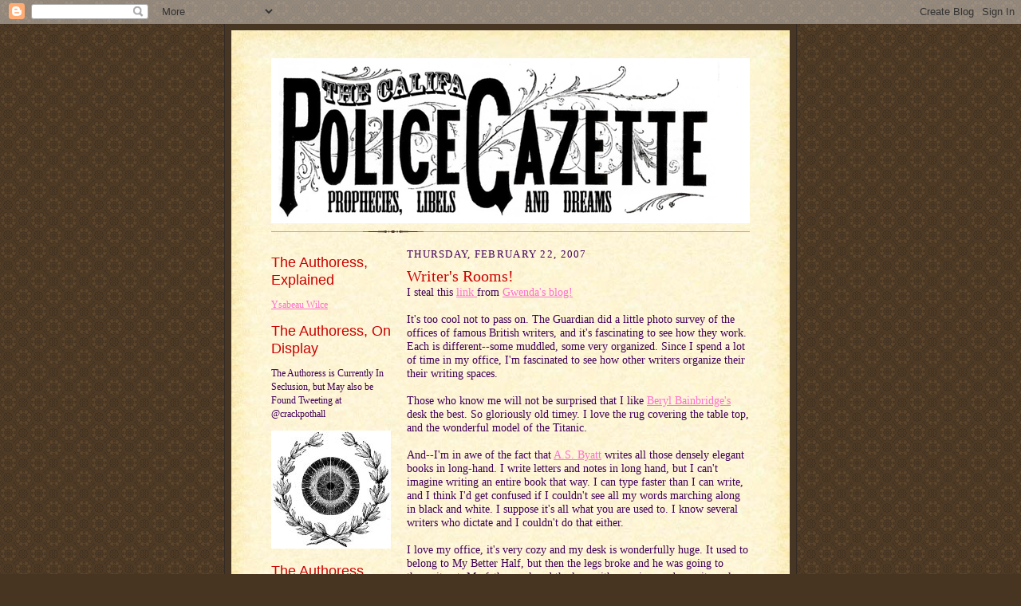

--- FILE ---
content_type: text/html; charset=UTF-8
request_url: https://califapolicegazette.blogspot.com/2007/02/writers-rooms.html?showComment=1172183880000
body_size: 10804
content:
<!DOCTYPE html>
<html dir='ltr'>
<head>
<link href='https://www.blogger.com/static/v1/widgets/2944754296-widget_css_bundle.css' rel='stylesheet' type='text/css'/>
<meta content='text/html; charset=UTF-8' http-equiv='Content-Type'/>
<meta content='blogger' name='generator'/>
<link href='https://califapolicegazette.blogspot.com/favicon.ico' rel='icon' type='image/x-icon'/>
<link href='http://califapolicegazette.blogspot.com/2007/02/writers-rooms.html' rel='canonical'/>
<link rel="alternate" type="application/atom+xml" title=". - Atom" href="https://califapolicegazette.blogspot.com/feeds/posts/default" />
<link rel="alternate" type="application/rss+xml" title=". - RSS" href="https://califapolicegazette.blogspot.com/feeds/posts/default?alt=rss" />
<link rel="service.post" type="application/atom+xml" title=". - Atom" href="https://www.blogger.com/feeds/8771986852817302610/posts/default" />

<link rel="alternate" type="application/atom+xml" title=". - Atom" href="https://califapolicegazette.blogspot.com/feeds/6979250061387946588/comments/default" />
<!--Can't find substitution for tag [blog.ieCssRetrofitLinks]-->
<meta content='http://califapolicegazette.blogspot.com/2007/02/writers-rooms.html' property='og:url'/>
<meta content='Writer&#39;s Rooms!' property='og:title'/>
<meta content='I steal this link from Gwenda&#39;s blog! It&#39;s too cool not to pass on. The Guardian did a little photo survey of the offices of famous British ...' property='og:description'/>
<title>.: Writer's Rooms!</title>
<style id='page-skin-1' type='text/css'><!--
/*
-----------------------------------------------------
Blogger Template Style Sheet
Name:     Scribe
Date:     27 Feb 2004
Updated by: Blogger Team
------------------------------------------------------ */
/* Defaults
----------------------------------------------- */
body {
margin:0;
padding:0;
font-size: small;
text-align:center;
color:#400058;
line-height:1.3em;
background:#483521 url("https://resources.blogblog.com/blogblog/data/scribe/bg.gif") repeat;
}
blockquote {
font-style:italic;
padding:0 32px;
line-height:1.6;
margin-top:0;
margin-right:0;
margin-bottom:.6em;
margin-left:0;
}
p {
margin:0;
padding:0;
}
abbr, acronym {
cursor:help;
font-style:normal;
}
code {
font-size: 90%;
white-space:normal;
color:#666;
}
hr {display:none;}
img {border:0;}
/* Link styles */
a:link {
color:#FF6FCF;
text-decoration:underline;
}
a:visited {
color: #6131BD;
text-decoration:underline;
}
a:hover {
color: #6131BD;
text-decoration:underline;
}
a:active {
color: #6131BD;
}
/* Layout
----------------------------------------------- */
#outer-wrapper {
background-color:#473624;
border-left:1px solid #332A24;
border-right:1px solid #332A24;
width:700px;
margin:0px auto;
padding:8px;
text-align:center;
font: normal normal 110% Georgia, Times New Roman,Sans-Serif;;
}
#main-top {
width:700px;
height:49px;
background:#FFF3DB url("https://resources.blogblog.com/blogblog/data/scribe/bg_paper_top.jpg") no-repeat top left;
margin:0px;
padding:0px;
display:block;
}
#main-bot {
width:700px;
height:81px;
background:#FFF3DB url("https://resources.blogblog.com/blogblog/data/scribe/bg_paper_bot.jpg") no-repeat top left;
margin:0;
padding:0;
display:block;
}
#wrap2 {
width:700px;
background:#FFF3DB url("https://resources.blogblog.com/blogblog/data/scribe/bg_paper_mid.jpg") repeat-y;
margin-top: -14px;
margin-right: 0px;
margin-bottom: 0px;
margin-left: 0px;
text-align:left;
display:block;
}
#wrap3 {
padding:0 50px;
}
.Header {
}
h1 {
margin:0;
padding-top:0;
padding-right:0;
padding-bottom:6px;
padding-left:0;
font: normal normal 225% Georgia, Times New Roman,sans-serif;
color: #000000;
}
h1 a:link {
text-decoration:none;
color: #000000;
}
h1 a:visited {
text-decoration:none;
}
h1 a:hover {
border:0;
text-decoration:none;
}
.Header .description {
margin:0;
padding:0;
line-height:1.5em;
color: #000000;
font: italic normal 100% Georgia, Times New Roman, sans-serif;
}
#sidebar-wrapper {
clear:left;
}
#main {
width:430px;
float:right;
padding:8px 0;
margin:0;
word-wrap: break-word; /* fix for long text breaking sidebar float in IE */
overflow: hidden;     /* fix for long non-text content breaking IE sidebar float */
}
#sidebar {
width:150px;
float:left;
padding:8px 0;
margin:0;
word-wrap: break-word; /* fix for long text breaking sidebar float in IE */
overflow: hidden;     /* fix for long non-text content breaking IE sidebar float */
}
#footer {
clear:both;
background:url("https://resources.blogblog.com/blogblog/data/scribe/divider.gif") no-repeat top left;
padding-top:10px;
_padding-top:6px; /* IE Windows target */
}
#footer p {
line-height:1.5em;
font-size:75%;
}
/* Typography :: Main entry
----------------------------------------------- */
h2.date-header {
font-weight:normal;
text-transform:uppercase;
letter-spacing:.1em;
font-size:90%;
margin:0;
padding:0;
}
.post {
margin-top:8px;
margin-right:0;
margin-bottom:24px;
margin-left:0;
}
.post h3 {
font-weight:normal;
font-size:140%;
color:#cc0000;
margin:0;
padding:0;
}
.post h3 a {
color: #cc0000;
}
.post-body p {
line-height:1.5em;
margin-top:0;
margin-right:0;
margin-bottom:.6em;
margin-left:0;
}
.post-footer {
font-family: Verdana, sans-serif;
font-size:74%;
border-top:1px solid #BFB186;
padding-top:6px;
}
.post-footer a {
margin-right: 6px;
}
.post ul {
margin:0;
padding:0;
}
.post li {
line-height:1.5em;
list-style:none;
background:url("https://resources.blogblog.com/blogblog/data/scribe/list_icon.gif") no-repeat left .3em;
vertical-align:top;
padding-top: 0;
padding-right: 0;
padding-bottom: .6em;
padding-left: 17px;
margin:0;
}
.feed-links {
clear: both;
line-height: 2.5em;
}
#blog-pager-newer-link {
float: left;
}
#blog-pager-older-link {
float: right;
}
#blog-pager {
text-align: center;
}
/* Typography :: Sidebar
----------------------------------------------- */
.sidebar h2 {
margin:0;
padding:0;
color:#cc0000;
font: normal normal 150% Trebuchet, Trebuchet MS, Arial, sans-serif;
}
.sidebar h2 img {
margin-bottom:-4px;
}
.sidebar .widget {
font-size:86%;
margin-top:6px;
margin-right:0;
margin-bottom:12px;
margin-left:0;
padding:0;
line-height: 1.4em;
}
.sidebar ul li {
list-style: none;
margin:0;
}
.sidebar ul {
margin-left: 0;
padding-left: 0;
}
/* Comments
----------------------------------------------- */
#comments {}
#comments h4 {
font-weight:normal;
font-size:120%;
color:#29303B;
margin:0;
padding:0;
}
#comments-block {
line-height:1.5em;
}
.comment-author {
background:url("https://resources.blogblog.com/blogblog/data/scribe/list_icon.gif") no-repeat 2px .35em;
margin:.5em 0 0;
padding-top:0;
padding-right:0;
padding-bottom:0;
padding-left:20px;
font-weight:bold;
}
.comment-body {
margin:0;
padding-top:0;
padding-right:0;
padding-bottom:0;
padding-left:20px;
}
.comment-body p {
font-size:100%;
margin-top:0;
margin-right:0;
margin-bottom:.2em;
margin-left:0;
}
.comment-footer {
color:#29303B;
font-size:74%;
margin:0 0 10px;
padding-top:0;
padding-right:0;
padding-bottom:.75em;
padding-left:20px;
}
.comment-footer a:link {
color:#473624;
text-decoration:underline;
}
.comment-footer a:visited {
color:#716E6C;
text-decoration:underline;
}
.comment-footer a:hover {
color:#956839;
text-decoration:underline;
}
.comment-footer a:active {
color:#956839;
text-decoration:none;
}
.deleted-comment {
font-style:italic;
color:gray;
}
/* Profile
----------------------------------------------- */
#main .profile-data {
display:inline;
}
.profile-datablock, .profile-textblock {
margin-top:0;
margin-right:0;
margin-bottom:4px;
margin-left:0;
}
.profile-data {
margin:0;
padding-top:0;
padding-right:8px;
padding-bottom:0;
padding-left:0;
text-transform:uppercase;
letter-spacing:.1em;
font-size:90%;
color:#211104;
}
.profile-img {
float: left;
margin-top: 0;
margin-right: 5px;
margin-bottom: 5px;
margin-left: 0;
border:1px solid #A2907D;
padding:2px;
}
#header .widget, #main .widget {
margin-bottom:12px;
padding-bottom:12px;
}
#header {
background:url("https://resources.blogblog.com/blogblog/data/scribe/divider.gif") no-repeat bottom left;
}
/** Page structure tweaks for layout editor wireframe */
body#layout #outer-wrapper {
margin-top: 0;
padding-top: 0;
}
body#layout #wrap2,
body#layout #wrap3 {
margin-top: 0;
}
body#layout #main-top {
display:none;
}

--></style>
<link href='https://www.blogger.com/dyn-css/authorization.css?targetBlogID=8771986852817302610&amp;zx=b5390ce3-6c7c-4109-9414-a9104e73726d' media='none' onload='if(media!=&#39;all&#39;)media=&#39;all&#39;' rel='stylesheet'/><noscript><link href='https://www.blogger.com/dyn-css/authorization.css?targetBlogID=8771986852817302610&amp;zx=b5390ce3-6c7c-4109-9414-a9104e73726d' rel='stylesheet'/></noscript>
<meta name='google-adsense-platform-account' content='ca-host-pub-1556223355139109'/>
<meta name='google-adsense-platform-domain' content='blogspot.com'/>

</head>
<body>
<div class='navbar section' id='navbar'><div class='widget Navbar' data-version='1' id='Navbar1'><script type="text/javascript">
    function setAttributeOnload(object, attribute, val) {
      if(window.addEventListener) {
        window.addEventListener('load',
          function(){ object[attribute] = val; }, false);
      } else {
        window.attachEvent('onload', function(){ object[attribute] = val; });
      }
    }
  </script>
<div id="navbar-iframe-container"></div>
<script type="text/javascript" src="https://apis.google.com/js/platform.js"></script>
<script type="text/javascript">
      gapi.load("gapi.iframes:gapi.iframes.style.bubble", function() {
        if (gapi.iframes && gapi.iframes.getContext) {
          gapi.iframes.getContext().openChild({
              url: 'https://www.blogger.com/navbar/8771986852817302610?po\x3d6979250061387946588\x26origin\x3dhttps://califapolicegazette.blogspot.com',
              where: document.getElementById("navbar-iframe-container"),
              id: "navbar-iframe"
          });
        }
      });
    </script><script type="text/javascript">
(function() {
var script = document.createElement('script');
script.type = 'text/javascript';
script.src = '//pagead2.googlesyndication.com/pagead/js/google_top_exp.js';
var head = document.getElementsByTagName('head')[0];
if (head) {
head.appendChild(script);
}})();
</script>
</div></div>
<div id='outer-wrapper'>
<div id='main-top'></div>
<!-- placeholder for image -->
<div id='wrap2'><div id='wrap3'>
<div class='header section' id='header'><div class='widget Header' data-version='1' id='Header1'>
<div id='header-inner'>
<a href='https://califapolicegazette.blogspot.com/' style='display: block'>
<img alt='.' height='207px; ' id='Header1_headerimg' src='https://blogger.googleusercontent.com/img/b/R29vZ2xl/AVvXsEh_jd-hVdu6uN4yHFazFMod28h6x14eUFBBWLd_tqrXo6vDVYempDhR_het444Wkhvd6xM3JstxpalnlY9-EegZe_SOCPz15HFyVd_KrTnAUkrSbnTdOlrt6bxlI9w75i7xZ6K4WsAAmyY/s1600-r/327488719_7394eec947_b.jpg' style='display: block' width='600px; '/>
</a>
</div>
</div></div>
<div id='crosscol-wrapper' style='text-align:center'>
<div class='crosscol no-items section' id='crosscol'></div>
</div>
<div id='sidebar-wrapper'>
<div class='sidebar section' id='sidebar'><div class='widget TextList' data-version='1' id='TextList3'>
<h2>The Authoress, Explained</h2>
<div class='widget-content'>
<ul>
<li><a href=http://yswilce.com/authoress_explained.html target='_new'>Ysabeau Wilce</a></li>
</ul>
<div class='clear'></div>
</div>
</div><div class='widget TextList' data-version='1' id='TextList1'>
<h2>The Authoress, On Display</h2>
<div class='widget-content'>
<ul>
<li>The Authoress is Currently In Seclusion, but May also be Found Tweeting at @crackpothall</li>
</ul>
<div class='clear'></div>
</div>
</div><div class='widget Image' data-version='1' id='Image1'>
<div class='widget-content'>
<img alt='' height='148' id='Image1_img' src='//photos1.blogger.com/x/blogger2/5202/1070799176369299/150/231873/gse_multipart11846.jpg' width='150'/>
<br/>
</div>
<div class='clear'></div>
</div><div class='widget TextList' data-version='1' id='TextList2'>
<h2>The Authoress, Elsewhere</h2>
<div class='widget-content'>
<ul>
<li><a href="http://www.amazon.com/Fearsome-Journeys-Solaris-Book-Fantasy/dp/1781081182/ref=sr_1_1?s=books&amp;ie=UTF8&amp;qid=1373765474&amp;sr=1-1&amp;keywords=fearsome+journeys+the+new+solaris+book+of+fantasy+by+jonathan+strahan" target="_new">Fearsome Journeys: The New Solaris Book of Fantasy</a></li>
<li><a href="http://www.amazon.com/Steampunk-Anthology-Fantastically-Strange-Stories/dp/0763648434/ref=sr_1_1?s=books&amp;ie=UTF8&amp;qid=1336254653&amp;sr=1-1" target="_new">Steampunk! An Anthology of Fantastically Rich &amp; Strange Stories</a></li>
<li><a href="http://www.amazon.com/Eclipse-New-Science-Fiction-Fantasy/dp/1597801178/ref=sr_1_1?ie=UTF8&amp;s=books&amp;qid=1222495882&amp;sr=1-1" target="_new">Eclipse 1: New Science Fiction &amp; Fantasy</a></li>
<li><a href="http://www.amazon.com/Years-Best-Fantasy-Horror-2007/dp/0312369425/ref=pd_bbs_sr_2?ie=UTF8&amp;s=books&amp;qid=1222495780&amp;sr=1-2" target="_new">The Year's Best Fantasy 2007</a></li>
</ul>
<div class='clear'></div>
</div>
</div><div class='widget Text' data-version='1' id='Text2'>
<h2 class='title'>Novels!</h2>
<div class='widget-content'>
.
</div>
<div class='clear'></div>
</div><div class='widget Image' data-version='1' id='Image8'>
<div class='widget-content'>
<img alt='' height='150' id='Image8_img' src='https://blogger.googleusercontent.com/img/b/R29vZ2xl/AVvXsEgV18UU4XcbfD9DCFxvXiwwELTilegUPaZbrFrCXDolI0w93O4p_tL8AVU9QieQsKmMZ4WRWq1QYCibZKucYR7ttNDlZey8TMbNTOZLEHQEqjQVh5uu8cBa6ZLMxanpO9VzOeYCHtlDmHQ/s150/flora%2527s+fury.jpg' width='150'/>
<br/>
</div>
<div class='clear'></div>
</div><div class='widget Image' data-version='1' id='Image7'>
<div class='widget-content'>
<img alt='' height='150' id='Image7_img' src='https://blogger.googleusercontent.com/img/b/R29vZ2xl/AVvXsEhRR26h5Q1NcGZ2v7zRAHX0d7bs7DpfPP6zA21hOSg43ysC7D2cYutNWxqYGXn2tMq0d5iavOQefecmSMj7hmOdWFdWUb7AA4CA-QQWNIwkS46493UULEgf6B0eXEXjXGRPRapoYZQ2Co0/s150/florasdare.jpg' width='150'/>
<br/>
</div>
<div class='clear'></div>
</div><div class='widget HTML' data-version='1' id='HTML3'>
<div class='widget-content'>
<a href="http://www.amazon.com/Flora-Segunda-Magickal-Glass-Gazing-Sidekick/dp/0152054332/sr=1-1/qid=1165615451/ref=pd_bbs_sr_1/104-9022351-0547153?ie=UTF8&s=books"><img width="170" alt="flora_segunda_frame" src="https://lh3.googleusercontent.com/blogger_img_proxy/AEn0k_tP7lykI_2PE_suy7e2WVMq9qOOX9DSWHRL6M_BmnFTUlDLUPCCxu2Ga8fBczH-oPDmVYdEowq2N4LdF1J6ffioK07FA-0v6VNithaSx4ONTvLGYSH-lNXQR4o=s0-d" height="230"></a>
</div>
<div class='clear'></div>
</div><div class='widget HTML' data-version='1' id='HTML7'>
<div class='widget-content'>
<a href="http://www.amazon.co.uk/o/ASIN/1407102370/ref=s9_asin_image_1-2259_g1-1966_g1/203-4999872-6406332?pf_rd_m=A3P5ROKL5A1OLE&pf_rd_s=center-1&pf_rd_r=14EK2483935BNSY6C1QN&pf_rd_t=101&pf_rd_p=139045791&pf_rd_i=468294">
<img width="170" alt="flora_segunda_frame" src="https://lh3.googleusercontent.com/blogger_img_proxy/AEn0k_tjB9DnTZ8cg842vfD0biuMAVbBPEFaxk7Ja6ERvJfW6q3aof_iqXHVtn-chkVmJV0npEEHHbPJTfcN1gggL691MNaCBXtPDfbTAhEuqNLe9ff68PpZOhkC6mkIgY6TwQw=s0-d"></a>
</div>
<div class='clear'></div>
</div><div class='widget Text' data-version='1' id='Text1'>
<h2 class='title'>Bilskinir Press</h2>
<div class='widget-content'>
.
</div>
<div class='clear'></div>
</div><div class='widget Image' data-version='1' id='Image3'>
<div class='widget-content'>
<img alt='' height='150' id='Image3_img' src='//photos1.blogger.com/blogger2/5202/1070799176369299/150/gse_multipart4696.jpg' width='97'/>
<br/>
<span class='caption'>The Biography of a Bouncing Boy Terror</span>
</div>
<div class='clear'></div>
</div><div class='widget Image' data-version='1' id='Image4'>
<div class='widget-content'>
<img alt='' height='150' id='Image4_img' src='//photos1.blogger.com/blogger2/5202/1070799176369299/150/gse_multipart32327.jpg' width='97'/>
<br/>
<span class='caption'>The Birthday Girl, or Tiny Doom is Thirteen</span>
</div>
<div class='clear'></div>
</div><div class='widget Image' data-version='1' id='Image6'>
<div class='widget-content'>
<img alt='' height='150' id='Image6_img' src='//photos1.blogger.com/x/blogger2/5202/1070799176369299/150/z/936222/gse_multipart27685.jpg' width='97'/>
<br/>
<span class='caption'>Comestible Commissaries, or The Importance of Eating Earnest</span>
</div>
<div class='clear'></div>
</div><div class='widget Image' data-version='1' id='Image5'>
<div class='widget-content'>
<img alt='' height='150' id='Image5_img' src='//photos1.blogger.com/x/blogger2/5202/1070799176369299/150/z/805403/gse_multipart6235.jpg' width='97'/>
<br/>
<span class='caption'>Metal More Attractive, or A Young Man's Dilemma</span>
</div>
<div class='clear'></div>
</div><div class='widget Image' data-version='1' id='Image2'>
<div class='widget-content'>
<img alt='' height='133' id='Image2_img' src='//photos1.blogger.com/x/blogger2/5202/1070799176369299/150/572430/gse_multipart13618.jpg' width='149'/>
<br/>
</div>
<div class='clear'></div>
</div></div>
</div>
<div class='main section' id='main'><div class='widget Blog' data-version='1' id='Blog1'>
<div class='blog-posts hfeed'>

          <div class="date-outer">
        
<h2 class='date-header'><span>Thursday, February 22, 2007</span></h2>

          <div class="date-posts">
        
<div class='post-outer'>
<div class='post hentry uncustomized-post-template' itemprop='blogPost' itemscope='itemscope' itemtype='http://schema.org/BlogPosting'>
<meta content='8771986852817302610' itemprop='blogId'/>
<meta content='6979250061387946588' itemprop='postId'/>
<a name='6979250061387946588'></a>
<h3 class='post-title entry-title' itemprop='name'>
Writer's Rooms!
</h3>
<div class='post-header'>
<div class='post-header-line-1'></div>
</div>
<div class='post-body entry-content' id='post-body-6979250061387946588' itemprop='description articleBody'>
I steal this <a href="http://books.guardian.co.uk/writersrooms/0,,2009637,00.html">link </a>from <a href="http://gwendabond.typepad.com/bondgirl/">Gwenda's blog! </a><br /><br />It's too cool not to pass on. The Guardian did a little photo survey of the offices of famous British writers, and it's fascinating to see how they work. Each is different--some muddled, some very organized. Since I spend a lot of time in my office, I'm fascinated to see how other writers organize their their writing spaces.<br /><br />Those who know me will not be surprised that I like <a href="http://books.guardian.co.uk/graphic/0,,1989206,00.html">Beryl Bainbridge's</a> desk the best. So gloriously old timey. I love the rug covering the table top, and the wonderful model of the Titanic.<br /><br />And--I'm in awe of the fact that <a href="http://books.guardian.co.uk/graphic/0,,2009751,00.html">A.S. Byatt</a> writes all those densely elegant books in long-hand. I write letters and notes in long hand, but I can't imagine writing an entire book that way. I can type faster than I can write, and I think I'd get confused if I couldn't see all my words marching along in black and white.  I suppose it's all what you are used to. I know several writers who dictate and I couldn't do that either.<br /><br />I love my office, it's very cozy and my desk is wonderfully huge. It used to belong to My Better Half, but then the legs broke and he was going to throw it out. My father replaced the legs with gas pipes and now it works perfectly again, much to MBH' chagrin, as I refused to give it back!<br /><br />But sometimes, when I'm working hard, a cozy office can be a distraction. I wrote quite a bit of the last draft of <span style="font-style: italic;">Flora Segunda</span> in my mother's laundry room, so nice and warm and sunny!<br /><br />Thanks Gwenda for the fabulous link!
<div style='clear: both;'></div>
</div>
<div class='post-footer'>
<div class='post-footer-line post-footer-line-1'>
<span class='post-author vcard'>
Posted by
<span class='fn' itemprop='author' itemscope='itemscope' itemtype='http://schema.org/Person'>
<meta content='https://www.blogger.com/profile/01684128551495819812' itemprop='url'/>
<a class='g-profile' href='https://www.blogger.com/profile/01684128551495819812' rel='author' title='author profile'>
<span itemprop='name'>Ysabeau Wilce</span>
</a>
</span>
</span>
<span class='post-timestamp'>
at
<meta content='http://califapolicegazette.blogspot.com/2007/02/writers-rooms.html' itemprop='url'/>
<a class='timestamp-link' href='https://califapolicegazette.blogspot.com/2007/02/writers-rooms.html' rel='bookmark' title='permanent link'><abbr class='published' itemprop='datePublished' title='2007-02-22T10:17:00-06:00'>10:17&#8239;AM</abbr></a>
</span>
<span class='post-comment-link'>
</span>
<span class='post-icons'>
<span class='item-control blog-admin pid-1836163831'>
<a href='https://www.blogger.com/post-edit.g?blogID=8771986852817302610&postID=6979250061387946588&from=pencil' title='Edit Post'>
<img alt='' class='icon-action' height='18' src='https://resources.blogblog.com/img/icon18_edit_allbkg.gif' width='18'/>
</a>
</span>
</span>
<div class='post-share-buttons goog-inline-block'>
</div>
</div>
<div class='post-footer-line post-footer-line-2'>
<span class='post-labels'>
</span>
</div>
<div class='post-footer-line post-footer-line-3'>
<span class='post-location'>
</span>
</div>
</div>
</div>
<div class='comments' id='comments'>
<a name='comments'></a>
<h4>4 comments:</h4>
<div id='Blog1_comments-block-wrapper'>
<dl class='avatar-comment-indent' id='comments-block'>
<dt class='comment-author blog-author' id='c831704581033916759'>
<a name='c831704581033916759'></a>
<div class="avatar-image-container vcard"><span dir="ltr"><a href="https://www.blogger.com/profile/12471607385211158481" target="" rel="nofollow" onclick="" class="avatar-hovercard" id="av-831704581033916759-12471607385211158481"><img src="https://resources.blogblog.com/img/blank.gif" width="35" height="35" class="delayLoad" style="display: none;" longdesc="//4.bp.blogspot.com/_1pSGgFzv_Nw/SatcrFja-yI/AAAAAAAAAJw/DEww0wfY00I/S45-s35/paul%2Bbeach1.JPG" alt="" title="Paul Witcover">

<noscript><img src="//4.bp.blogspot.com/_1pSGgFzv_Nw/SatcrFja-yI/AAAAAAAAAJw/DEww0wfY00I/S45-s35/paul%2Bbeach1.JPG" width="35" height="35" class="photo" alt=""></noscript></a></span></div>
<a href='https://www.blogger.com/profile/12471607385211158481' rel='nofollow'>Paul Witcover</a>
said...
</dt>
<dd class='comment-body' id='Blog1_cmt-831704581033916759'>
<span class='deleted-comment'>This comment has been removed by a blog administrator.</span>
</dd>
<dd class='comment-footer'>
<span class='comment-timestamp'>
<a href='https://califapolicegazette.blogspot.com/2007/02/writers-rooms.html?showComment=1172179500000#c831704581033916759' title='comment permalink'>
February 22, 2007 at 3:25&#8239;PM
</a>
<span class='item-control blog-admin '>
<a class='comment-delete' href='https://www.blogger.com/comment/delete/8771986852817302610/831704581033916759' title='Delete Comment'>
<img src='https://resources.blogblog.com/img/icon_delete13.gif'/>
</a>
</span>
</span>
</dd>
<dt class='comment-author blog-author' id='c6836917186917223114'>
<a name='c6836917186917223114'></a>
<div class="avatar-image-container vcard"><span dir="ltr"><a href="https://www.blogger.com/profile/12471607385211158481" target="" rel="nofollow" onclick="" class="avatar-hovercard" id="av-6836917186917223114-12471607385211158481"><img src="https://resources.blogblog.com/img/blank.gif" width="35" height="35" class="delayLoad" style="display: none;" longdesc="//4.bp.blogspot.com/_1pSGgFzv_Nw/SatcrFja-yI/AAAAAAAAAJw/DEww0wfY00I/S45-s35/paul%2Bbeach1.JPG" alt="" title="Paul Witcover">

<noscript><img src="//4.bp.blogspot.com/_1pSGgFzv_Nw/SatcrFja-yI/AAAAAAAAAJw/DEww0wfY00I/S45-s35/paul%2Bbeach1.JPG" width="35" height="35" class="photo" alt=""></noscript></a></span></div>
<a href='https://www.blogger.com/profile/12471607385211158481' rel='nofollow'>Paul Witcover</a>
said...
</dt>
<dd class='comment-body' id='Blog1_cmt-6836917186917223114'>
<p>
Plus, with the gas pipes hooked up to the desk, you can brew coffee or even cook up a nice snack without having to take a break!
</p>
</dd>
<dd class='comment-footer'>
<span class='comment-timestamp'>
<a href='https://califapolicegazette.blogspot.com/2007/02/writers-rooms.html?showComment=1172179500001#c6836917186917223114' title='comment permalink'>
February 22, 2007 at 3:25&#8239;PM
</a>
<span class='item-control blog-admin pid-327887742'>
<a class='comment-delete' href='https://www.blogger.com/comment/delete/8771986852817302610/6836917186917223114' title='Delete Comment'>
<img src='https://resources.blogblog.com/img/icon_delete13.gif'/>
</a>
</span>
</span>
</dd>
<dt class='comment-author blog-author' id='c2428991094724878176'>
<a name='c2428991094724878176'></a>
<div class="avatar-image-container vcard"><span dir="ltr"><a href="https://www.blogger.com/profile/12471607385211158481" target="" rel="nofollow" onclick="" class="avatar-hovercard" id="av-2428991094724878176-12471607385211158481"><img src="https://resources.blogblog.com/img/blank.gif" width="35" height="35" class="delayLoad" style="display: none;" longdesc="//4.bp.blogspot.com/_1pSGgFzv_Nw/SatcrFja-yI/AAAAAAAAAJw/DEww0wfY00I/S45-s35/paul%2Bbeach1.JPG" alt="" title="Paul Witcover">

<noscript><img src="//4.bp.blogspot.com/_1pSGgFzv_Nw/SatcrFja-yI/AAAAAAAAAJw/DEww0wfY00I/S45-s35/paul%2Bbeach1.JPG" width="35" height="35" class="photo" alt=""></noscript></a></span></div>
<a href='https://www.blogger.com/profile/12471607385211158481' rel='nofollow'>Paul Witcover</a>
said...
</dt>
<dd class='comment-body' id='Blog1_cmt-2428991094724878176'>
<span class='deleted-comment'>This comment has been removed by a blog administrator.</span>
</dd>
<dd class='comment-footer'>
<span class='comment-timestamp'>
<a href='https://califapolicegazette.blogspot.com/2007/02/writers-rooms.html?showComment=1172179560000#c2428991094724878176' title='comment permalink'>
February 22, 2007 at 3:26&#8239;PM
</a>
<span class='item-control blog-admin '>
<a class='comment-delete' href='https://www.blogger.com/comment/delete/8771986852817302610/2428991094724878176' title='Delete Comment'>
<img src='https://resources.blogblog.com/img/icon_delete13.gif'/>
</a>
</span>
</span>
</dd>
<dt class='comment-author blog-author' id='c3540688626549399249'>
<a name='c3540688626549399249'></a>
<div class="avatar-image-container avatar-stock"><span dir="ltr"><a href="https://www.blogger.com/profile/01684128551495819812" target="" rel="nofollow" onclick="" class="avatar-hovercard" id="av-3540688626549399249-01684128551495819812"><img src="//www.blogger.com/img/blogger_logo_round_35.png" width="35" height="35" alt="" title="Ysabeau Wilce">

</a></span></div>
<a href='https://www.blogger.com/profile/01684128551495819812' rel='nofollow'>Ysabeau Wilce</a>
said...
</dt>
<dd class='comment-body' id='Blog1_cmt-3540688626549399249'>
<p>
Or set your computer on fire! Happily, the gas pipes aren't really hooked up--they are just for show. And to keep gravity at bay, of course!
</p>
</dd>
<dd class='comment-footer'>
<span class='comment-timestamp'>
<a href='https://califapolicegazette.blogspot.com/2007/02/writers-rooms.html?showComment=1172183880000#c3540688626549399249' title='comment permalink'>
February 22, 2007 at 4:38&#8239;PM
</a>
<span class='item-control blog-admin pid-1836163831'>
<a class='comment-delete' href='https://www.blogger.com/comment/delete/8771986852817302610/3540688626549399249' title='Delete Comment'>
<img src='https://resources.blogblog.com/img/icon_delete13.gif'/>
</a>
</span>
</span>
</dd>
</dl>
</div>
<p class='comment-footer'>
<a href='https://www.blogger.com/comment/fullpage/post/8771986852817302610/6979250061387946588' onclick='javascript:window.open(this.href, "bloggerPopup", "toolbar=0,location=0,statusbar=1,menubar=0,scrollbars=yes,width=640,height=500"); return false;'>Post a Comment</a>
</p>
</div>
</div>

        </div></div>
      
</div>
<div class='blog-pager' id='blog-pager'>
<span id='blog-pager-newer-link'>
<a class='blog-pager-newer-link' href='https://califapolicegazette.blogspot.com/2007/02/friday-afternoon-meltdown.html' id='Blog1_blog-pager-newer-link' title='Newer Post'>Newer Post</a>
</span>
<span id='blog-pager-older-link'>
<a class='blog-pager-older-link' href='https://califapolicegazette.blogspot.com/2007/02/dogs-books-adult-censorship.html' id='Blog1_blog-pager-older-link' title='Older Post'>Older Post</a>
</span>
<a class='home-link' href='https://califapolicegazette.blogspot.com/'>Home</a>
</div>
<div class='clear'></div>
<div class='post-feeds'>
<div class='feed-links'>
Subscribe to:
<a class='feed-link' href='https://califapolicegazette.blogspot.com/feeds/6979250061387946588/comments/default' target='_blank' type='application/atom+xml'>Post Comments (Atom)</a>
</div>
</div>
</div></div>
<div id='footer-wrapper'>
<div class='footer section' id='footer'><div class='widget HTML' data-version='1' id='HTML4'>
<div class='widget-content'>
<br/>

			<csobj w="880" csref="http://www.yswilce.com/footer_menu.html" t="Component" h="120" occur="25">
				<div align="center">
					<div style="position:relative;width:801px;height:75px;background-image:url(https://lh3.googleusercontent.com/blogger_img_proxy/AEn0k_tCjBZ5mkDWw6p4g1zsR9cjtG-6A9bs5NNqwU08W5SDrtPMfffN-uUzb2qAqdAtTgPqLD5j3kwWDRZedPMv1H9V4apyRJ3syqlMpoNXtqovDTjmbrw=s0-d);-adbe-g:m;">
						<div style="position:absolute;top:27px;left:122px;width:32px;height:20px;">
							<table border="0" width="486" cellspacing="0" cellpadding="0">
								<tr>
									<td><a href="http://www.yswilce.com/index.html"><img border="0" alt="" width="58" src="https://lh3.googleusercontent.com/blogger_img_proxy/AEn0k_tjvVHsp3t9XZPD6jD_mvIJIOQhZLXTQx59M14WdPW2KXaf55ixpitkN4waGyRbwTnkGNM_ce3GuqujJ9mGnchPvo8HkJ8CsEmpIFs0Hq7RCcpb=s0-d" height="20"></a></td>
									<td><a href="http://www.yswilce.com/authoress_explained.html"><img border="0" alt="" width="185" src="https://lh3.googleusercontent.com/blogger_img_proxy/AEn0k_tqwWDMP7Q_YCKjkM17AJufT5V-fgymrBoKCkSlUEbQI9Jk6-h7L8FmL230JqnMXJfr1LrGHzN2VRMgN61IHylZlg9QkaFy-S7jnwSR0OPsDNGh31YKON4=s0-d" height="20"></a></td>
									<td><a href="http://www.yswilce.com/alta_califa.html"><img border="0" alt="" width="118" src="https://lh3.googleusercontent.com/blogger_img_proxy/AEn0k_tX59c0XVRfHrj-4yiSllducH6MSZdaiFouB8swuGTcFdKfMIzZ8IX0JD93EofvWjCpb9K1rRqL_TjsOFTAqz85w6U5_I4sWhi0jb4X1LyHT3jpa5W5M2b3=s0-d" height="20"></a></td>

									<td><a href="http://www.yswilce.com/flora.html"><img border="0" alt="" width="121" src="https://lh3.googleusercontent.com/blogger_img_proxy/AEn0k_ve32NnbjfGKZpxhYojyBu4iT9HyePJtNuvfECvgFfu1BYdh0Opq5Lk0eEjyjl3DH8JISs3KKjFOz5ogYaQq-yh98WN-w0_IUYLHrWKWL4dqwhOvw=s0-d" height="20"></a></td>
									<td><a href="http://www.yswilce.com/library_portal/library_portal.html"><img border="0" alt="" width="74" src="https://lh3.googleusercontent.com/blogger_img_proxy/AEn0k_tXOOJHelQDu0iaXqV8PNuq5qm7DU2U3IRN_bJzdRvjKj7O6mjeCeVmk81pZV--zGI-M7yNNJ5xcpG4ToaX1eIs5fTjm7IB-L4x5kWeWFGrJSUKXHff3ExP=s0-d" height="20"></a></td>
								</tr>
							</table>
						</div>
					</div>
					<br/></div></csobj>
</div>
<div class='clear'></div>
</div><div class='widget HTML' data-version='1' id='HTML5'>
<div class='widget-content'>
<!-- Site Meter XHTML Strict 1.0 -->
<script src="//s30.sitemeter.com/js/counter.js?site=s30califapolice" type="text/javascript">
</script>
<!-- Copyright (c)2006 Site Meter -->
</div>
<div class='clear'></div>
</div></div>
</div>
</div></div>
<div id='main-bot'></div>
<!-- placeholder for image -->
</div>

<script type="text/javascript" src="https://www.blogger.com/static/v1/widgets/2028843038-widgets.js"></script>
<script type='text/javascript'>
window['__wavt'] = 'AOuZoY4V6px3qJXa2pn6GCxZ164WGGp_5A:1768872329508';_WidgetManager._Init('//www.blogger.com/rearrange?blogID\x3d8771986852817302610','//califapolicegazette.blogspot.com/2007/02/writers-rooms.html','8771986852817302610');
_WidgetManager._SetDataContext([{'name': 'blog', 'data': {'blogId': '8771986852817302610', 'title': '.', 'url': 'https://califapolicegazette.blogspot.com/2007/02/writers-rooms.html', 'canonicalUrl': 'http://califapolicegazette.blogspot.com/2007/02/writers-rooms.html', 'homepageUrl': 'https://califapolicegazette.blogspot.com/', 'searchUrl': 'https://califapolicegazette.blogspot.com/search', 'canonicalHomepageUrl': 'http://califapolicegazette.blogspot.com/', 'blogspotFaviconUrl': 'https://califapolicegazette.blogspot.com/favicon.ico', 'bloggerUrl': 'https://www.blogger.com', 'hasCustomDomain': false, 'httpsEnabled': true, 'enabledCommentProfileImages': true, 'gPlusViewType': 'FILTERED_POSTMOD', 'adultContent': false, 'analyticsAccountNumber': '', 'encoding': 'UTF-8', 'locale': 'en', 'localeUnderscoreDelimited': 'en', 'languageDirection': 'ltr', 'isPrivate': false, 'isMobile': false, 'isMobileRequest': false, 'mobileClass': '', 'isPrivateBlog': false, 'isDynamicViewsAvailable': true, 'feedLinks': '\x3clink rel\x3d\x22alternate\x22 type\x3d\x22application/atom+xml\x22 title\x3d\x22. - Atom\x22 href\x3d\x22https://califapolicegazette.blogspot.com/feeds/posts/default\x22 /\x3e\n\x3clink rel\x3d\x22alternate\x22 type\x3d\x22application/rss+xml\x22 title\x3d\x22. - RSS\x22 href\x3d\x22https://califapolicegazette.blogspot.com/feeds/posts/default?alt\x3drss\x22 /\x3e\n\x3clink rel\x3d\x22service.post\x22 type\x3d\x22application/atom+xml\x22 title\x3d\x22. - Atom\x22 href\x3d\x22https://www.blogger.com/feeds/8771986852817302610/posts/default\x22 /\x3e\n\n\x3clink rel\x3d\x22alternate\x22 type\x3d\x22application/atom+xml\x22 title\x3d\x22. - Atom\x22 href\x3d\x22https://califapolicegazette.blogspot.com/feeds/6979250061387946588/comments/default\x22 /\x3e\n', 'meTag': '', 'adsenseHostId': 'ca-host-pub-1556223355139109', 'adsenseHasAds': false, 'adsenseAutoAds': false, 'boqCommentIframeForm': true, 'loginRedirectParam': '', 'isGoogleEverywhereLinkTooltipEnabled': true, 'view': '', 'dynamicViewsCommentsSrc': '//www.blogblog.com/dynamicviews/4224c15c4e7c9321/js/comments.js', 'dynamicViewsScriptSrc': '//www.blogblog.com/dynamicviews/6e0d22adcfa5abea', 'plusOneApiSrc': 'https://apis.google.com/js/platform.js', 'disableGComments': true, 'interstitialAccepted': false, 'sharing': {'platforms': [{'name': 'Get link', 'key': 'link', 'shareMessage': 'Get link', 'target': ''}, {'name': 'Facebook', 'key': 'facebook', 'shareMessage': 'Share to Facebook', 'target': 'facebook'}, {'name': 'BlogThis!', 'key': 'blogThis', 'shareMessage': 'BlogThis!', 'target': 'blog'}, {'name': 'X', 'key': 'twitter', 'shareMessage': 'Share to X', 'target': 'twitter'}, {'name': 'Pinterest', 'key': 'pinterest', 'shareMessage': 'Share to Pinterest', 'target': 'pinterest'}, {'name': 'Email', 'key': 'email', 'shareMessage': 'Email', 'target': 'email'}], 'disableGooglePlus': true, 'googlePlusShareButtonWidth': 0, 'googlePlusBootstrap': '\x3cscript type\x3d\x22text/javascript\x22\x3ewindow.___gcfg \x3d {\x27lang\x27: \x27en\x27};\x3c/script\x3e'}, 'hasCustomJumpLinkMessage': false, 'jumpLinkMessage': 'Read more', 'pageType': 'item', 'postId': '6979250061387946588', 'pageName': 'Writer\x27s Rooms!', 'pageTitle': '.: Writer\x27s Rooms!'}}, {'name': 'features', 'data': {}}, {'name': 'messages', 'data': {'edit': 'Edit', 'linkCopiedToClipboard': 'Link copied to clipboard!', 'ok': 'Ok', 'postLink': 'Post Link'}}, {'name': 'template', 'data': {'isResponsive': false, 'isAlternateRendering': false, 'isCustom': false}}, {'name': 'view', 'data': {'classic': {'name': 'classic', 'url': '?view\x3dclassic'}, 'flipcard': {'name': 'flipcard', 'url': '?view\x3dflipcard'}, 'magazine': {'name': 'magazine', 'url': '?view\x3dmagazine'}, 'mosaic': {'name': 'mosaic', 'url': '?view\x3dmosaic'}, 'sidebar': {'name': 'sidebar', 'url': '?view\x3dsidebar'}, 'snapshot': {'name': 'snapshot', 'url': '?view\x3dsnapshot'}, 'timeslide': {'name': 'timeslide', 'url': '?view\x3dtimeslide'}, 'isMobile': false, 'title': 'Writer\x27s Rooms!', 'description': 'I steal this link from Gwenda\x27s blog! It\x27s too cool not to pass on. The Guardian did a little photo survey of the offices of famous British ...', 'url': 'https://califapolicegazette.blogspot.com/2007/02/writers-rooms.html', 'type': 'item', 'isSingleItem': true, 'isMultipleItems': false, 'isError': false, 'isPage': false, 'isPost': true, 'isHomepage': false, 'isArchive': false, 'isLabelSearch': false, 'postId': 6979250061387946588}}]);
_WidgetManager._RegisterWidget('_NavbarView', new _WidgetInfo('Navbar1', 'navbar', document.getElementById('Navbar1'), {}, 'displayModeFull'));
_WidgetManager._RegisterWidget('_HeaderView', new _WidgetInfo('Header1', 'header', document.getElementById('Header1'), {}, 'displayModeFull'));
_WidgetManager._RegisterWidget('_TextListView', new _WidgetInfo('TextList3', 'sidebar', document.getElementById('TextList3'), {}, 'displayModeFull'));
_WidgetManager._RegisterWidget('_TextListView', new _WidgetInfo('TextList1', 'sidebar', document.getElementById('TextList1'), {}, 'displayModeFull'));
_WidgetManager._RegisterWidget('_ImageView', new _WidgetInfo('Image1', 'sidebar', document.getElementById('Image1'), {'resize': true}, 'displayModeFull'));
_WidgetManager._RegisterWidget('_TextListView', new _WidgetInfo('TextList2', 'sidebar', document.getElementById('TextList2'), {}, 'displayModeFull'));
_WidgetManager._RegisterWidget('_TextView', new _WidgetInfo('Text2', 'sidebar', document.getElementById('Text2'), {}, 'displayModeFull'));
_WidgetManager._RegisterWidget('_ImageView', new _WidgetInfo('Image8', 'sidebar', document.getElementById('Image8'), {'resize': false}, 'displayModeFull'));
_WidgetManager._RegisterWidget('_ImageView', new _WidgetInfo('Image7', 'sidebar', document.getElementById('Image7'), {'resize': false}, 'displayModeFull'));
_WidgetManager._RegisterWidget('_HTMLView', new _WidgetInfo('HTML3', 'sidebar', document.getElementById('HTML3'), {}, 'displayModeFull'));
_WidgetManager._RegisterWidget('_HTMLView', new _WidgetInfo('HTML7', 'sidebar', document.getElementById('HTML7'), {}, 'displayModeFull'));
_WidgetManager._RegisterWidget('_TextView', new _WidgetInfo('Text1', 'sidebar', document.getElementById('Text1'), {}, 'displayModeFull'));
_WidgetManager._RegisterWidget('_ImageView', new _WidgetInfo('Image3', 'sidebar', document.getElementById('Image3'), {'resize': true}, 'displayModeFull'));
_WidgetManager._RegisterWidget('_ImageView', new _WidgetInfo('Image4', 'sidebar', document.getElementById('Image4'), {'resize': true}, 'displayModeFull'));
_WidgetManager._RegisterWidget('_ImageView', new _WidgetInfo('Image6', 'sidebar', document.getElementById('Image6'), {'resize': true}, 'displayModeFull'));
_WidgetManager._RegisterWidget('_ImageView', new _WidgetInfo('Image5', 'sidebar', document.getElementById('Image5'), {'resize': true}, 'displayModeFull'));
_WidgetManager._RegisterWidget('_ImageView', new _WidgetInfo('Image2', 'sidebar', document.getElementById('Image2'), {'resize': true}, 'displayModeFull'));
_WidgetManager._RegisterWidget('_BlogView', new _WidgetInfo('Blog1', 'main', document.getElementById('Blog1'), {'cmtInteractionsEnabled': false, 'lightboxEnabled': true, 'lightboxModuleUrl': 'https://www.blogger.com/static/v1/jsbin/4049919853-lbx.js', 'lightboxCssUrl': 'https://www.blogger.com/static/v1/v-css/828616780-lightbox_bundle.css'}, 'displayModeFull'));
_WidgetManager._RegisterWidget('_HTMLView', new _WidgetInfo('HTML4', 'footer', document.getElementById('HTML4'), {}, 'displayModeFull'));
_WidgetManager._RegisterWidget('_HTMLView', new _WidgetInfo('HTML5', 'footer', document.getElementById('HTML5'), {}, 'displayModeFull'));
</script>
</body>
</html>